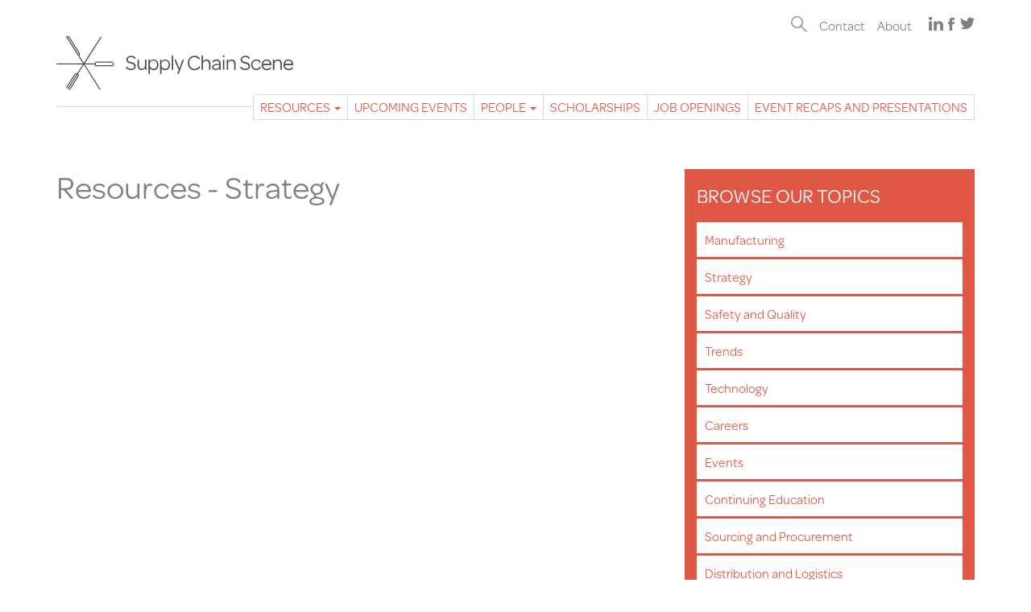

--- FILE ---
content_type: text/html; charset=UTF-8
request_url: https://supplychainscene.org/resources/Strategy?page=8
body_size: 28593
content:
<!DOCTYPE html>
<html  lang="en" dir="ltr" prefix="content: http://purl.org/rss/1.0/modules/content/  dc: http://purl.org/dc/terms/  foaf: http://xmlns.com/foaf/0.1/  og: http://ogp.me/ns#  rdfs: http://www.w3.org/2000/01/rdf-schema#  schema: http://schema.org/  sioc: http://rdfs.org/sioc/ns#  sioct: http://rdfs.org/sioc/types#  skos: http://www.w3.org/2004/02/skos/core#  xsd: http://www.w3.org/2001/XMLSchema# ">
  <head>
    <meta charset="utf-8" />
<link rel="canonical" href="https://supplychainscene.org/resources/Strategy" />
<meta name="Generator" content="Drupal 8 (https://www.drupal.org)" />
<meta name="MobileOptimized" content="width" />
<meta name="HandheldFriendly" content="true" />
<meta name="viewport" content="width=device-width, initial-scale=1.0" />
<link rel="shortcut icon" href="/sites/default/files/favicon_0.png" type="image/png" />

    <title>Resources - All | Supply Chain Scene</title>

    <!-- Google Tag Manager -->
<script>(function(w,d,s,l,i){w[l]=w[l]||[];w[l].push({'gtm.start':
new Date().getTime(),event:'gtm.js'});var f=d.getElementsByTagName(s)[0],
j=d.createElement(s),dl=l!='dataLayer'?'&l='+l:'';j.async=true;j.src=
'https://www.googletagmanager.com/gtm.js?id='+i+dl;f.parentNode.insertBefore(j,f);
})(window,document,'script','dataLayer','GTM-ML4NVB');</script>
<!-- End Google Tag Manager -->

    <link rel="stylesheet" media="all" href="/sites/default/files/css/css_Qbrf3-8HO94oxkjzsetj2O_lkHqEqoHigygxAVMQu9E.css" />
<link rel="stylesheet" media="all" href="https://cdn.jsdelivr.net/npm/bootstrap@3.4.1/dist/css/bootstrap.min.css" />
<link rel="stylesheet" media="all" href="https://cdn.jsdelivr.net/npm/@unicorn-fail/drupal-bootstrap-styles@0.0.2/dist/3.4.0/8.x-3.x/drupal-bootstrap.min.css" />
<link rel="stylesheet" media="all" href="/sites/default/files/css/css_BCXAsuRyWlrrDtie3MqFNHZ-vLBzEPMre_YAW7Q27nY.css" />

    <link rel="stylesheet" href="https://use.typekit.net/zyy8xqu.css">
    
<!--[if lte IE 8]>
<script src="/sites/default/files/js/js_VtafjXmRvoUgAzqzYTA3Wrjkx9wcWhjP0G4ZnnqRamA.js"></script>
<![endif]-->

  </head>
  <body class="path-resources has-glyphicons">
  
  <!-- Google Tag Manager (noscript) -->
<noscript><iframe src="https://www.googletagmanager.com/ns.html?id=GTM-ML4NVB"
height="0" width="0" style="display:none;visibility:hidden"></iframe></noscript>
<!-- End Google Tag Manager (noscript) -->

    <a href="#main-content" class="visually-hidden focusable skip-link">
      Skip to main content
    </a>
    
      <div class="dialog-off-canvas-main-canvas" data-off-canvas-main-canvas>
              <header role="banner">
      <div class="container">
        <div class="navbar_header">
            <div class="region region-navigation">
    <section id="block-eyebrow" class="block block-block-content block-block-contentb14c0702-4615-4fce-acf4-382654f3eb51 clearfix">
  
    

      
            <div class="field field--name-body field--type-text-with-summary field--label-hidden field--item"><div class="eyebrow">
<a href="/search"><svg xmlns="http://www.w3.org/2000/svg" width="20" height="20" viewBox="0 0 20 20">
    <path fill="#837D85" fill-rule="nonzero" d="M7.558 14.853c1.771 0 3.444-.628 4.775-1.77l6.47 6.487a.612.612 0 0 0 .869.001c.24-.24.24-.628.001-.868l-6.476-6.492c2.425-2.896 2.283-7.232-.433-9.954A7.305 7.305 0 0 0 7.558.095 7.305 7.305 0 0 0 2.35 2.257c-2.869 2.876-2.869 7.557 0 10.434a7.31 7.31 0 0 0 5.207 2.162zM3.222 3.124a6.084 6.084 0 0 1 4.336-1.8c1.639 0 3.178.639 4.337 1.8a6.17 6.17 0 0 1 0 8.7 6.084 6.084 0 0 1-4.337 1.8 6.084 6.084 0 0 1-4.336-1.8 6.17 6.17 0 0 1 0-8.7z"/>
</svg></a>

<a href="/contact" class="text">Contact</a>
<a href="/about-us" class="text mr15">About</a>

<a href="https://www.linkedin.com/company/27193090/" class="icon linkedin" target="_blank"><svg xmlns="http://www.w3.org/2000/svg" width="18" height="17" viewBox="0 0 18 17">
    <path fill="#837D85" fill-rule="nonzero" d="M18 10.388v6.555h-3.858v-6.116c0-1.537-.558-2.585-1.954-2.585-1.066 0-1.7.707-1.98 1.39-.102.244-.128.585-.128.927v6.384H6.22s.053-10.359 0-11.432h3.86v1.62l-.026.037h.026v-.037c.512-.778 1.428-1.889 3.477-1.889 2.54 0 4.443 1.634 4.443 5.146zM2.184 0C.864 0 0 .853 0 1.975 0 3.072.839 3.95 2.133 3.95h.025c1.346 0 2.183-.879 2.183-1.976C4.316.853 3.504 0 2.184 0zM.229 16.943h3.858V5.511H.229v11.432z"></path>
</svg></a>

<a href="https://www.facebook.com/Supply-Chain-Scene-954971267936878" class="icon facebook" target="_blank"><svg xmlns="http://www.w3.org/2000/svg" width="9" height="16" viewBox="0 0 9 16">
    <path fill="#837D85" fill-rule="nonzero" d="M1.73 3.099v2.203H0v2.693h1.73V16H5.28V7.995h2.384s.223-1.291.331-2.703H5.295V3.45c0-.275.387-.646.77-.646H8V0H5.369c-3.728 0-3.64 2.696-3.64 3.099"></path>
</svg></a>

<a href="https://twitter.com/SChainScene" class="icon email" target="_blank"><svg version="1.1" id="Capa_1" xmlns="http://www.w3.org/2000/svg" xmlns:xlink="http://www.w3.org/1999/xlink" x="0px" y="0px"
	 viewBox="0 0 612 612" style="enable-background:new 0 0 612 612;" xml:space="preserve" height="18" width="18">
<g>
	<g>
		<path fill="#837D85" d="M612,116.258c-22.525,9.981-46.694,16.75-72.088,19.772c25.929-15.527,45.777-40.155,55.184-69.411
			c-24.322,14.379-51.169,24.82-79.775,30.48c-22.907-24.437-55.49-39.658-91.63-39.658c-69.334,0-125.551,56.217-125.551,125.513
			c0,9.828,1.109,19.427,3.251,28.606C197.065,206.32,104.556,156.337,42.641,80.386c-10.823,18.51-16.98,40.078-16.98,63.101
			c0,43.559,22.181,81.993,55.835,104.479c-20.575-0.688-39.926-6.348-56.867-15.756v1.568c0,60.806,43.291,111.554,100.693,123.104
			c-10.517,2.83-21.607,4.398-33.08,4.398c-8.107,0-15.947-0.803-23.634-2.333c15.985,49.907,62.336,86.199,117.253,87.194
			c-42.947,33.654-97.099,53.655-155.916,53.655c-10.134,0-20.116-0.612-29.944-1.721c55.567,35.681,121.536,56.485,192.438,56.485
			c230.948,0,357.188-191.291,357.188-357.188l-0.421-16.253C573.872,163.526,595.211,141.422,612,116.258z"/>
	</g>
</g>
</svg>
</a>


</div></div>
      
  </section>

<section id="block-headerblock" class="block block-block-content block-block-content17050958-1ff9-497b-9920-553ac76368d6 clearfix">
  
    

      
            <div class="field field--name-body field--type-text-with-summary field--label-hidden field--item"><div class="logo"><a href="/"><!-- Generator: Adobe Illustrator 22.0.1, SVG Export Plug-In  --><svg height="66.7px" style="enable-background:new 0 0 293.6 66.7;" version="1.1" viewbox="0 0 293.6 66.7" width="293.6px" x="0px" xml:space="preserve" xmlns="http://www.w3.org/2000/svg" xmlns:a="http://ns.adobe.com/AdobeSVGViewerExtensions/3.0/" xmlns:xlink="http://www.w3.org/1999/xlink" y="0px">

<defs> </defs> <g> <path class="logo_line" d="M87.3,37.4c0.9,1.6,2.6,2.9,5.2,2.9c2.6,0,4.2-1.2,4.2-3.2c0-2.2-2.2-2.8-4.7-3.4c-2.6-0.6-5.2-1.4-5.2-4.8
		c0-2.7,2.4-4.7,5.7-4.7c3.5,0,5.6,1.8,5.6,2.9c0,0.8-1,1.2-1.1,1.1c-0.8-1.4-2.4-2.5-4.6-2.5c-2.4,0-4,1.2-4,3.1
		c0,2.2,1.8,2.6,4.4,3.2c2.7,0.6,5.6,1.6,5.6,5c0,2.9-2.3,4.8-5.9,4.8c-3.8,0-6.2-2.1-6.2-3.3C86.3,37.7,87.3,37.3,87.3,37.4z"></path> <path class="logo_line" d="M100.5,29.7c0-0.6,0.3-0.8,0.8-0.8h0.2c0.4,0,0.8,0.2,0.8,0.8v6.5c0,2.5,1.3,4,3.5,4c1.8,0,3.3-1.1,4-2.7v-7.9
		c0-0.6,0.3-0.8,0.8-0.8h0.2c0.4,0,0.8,0.2,0.8,0.8v11.7c0,0.1-0.3,0.2-0.6,0.2c-0.6,0-1.1-0.3-1.1-1.7v-0.4
		c-0.9,1.3-2.3,2.3-4.3,2.3c-3.3,0-5-2.2-5-5.5V29.7z"></path> <path class="logo_line" d="M116,45.9c0,0.6-0.3,0.8-0.8,0.8h-0.2c-0.4,0-0.8-0.2-0.8-0.8V29.1c0-0.1,0.3-0.2,0.6-0.2
		c0.6,0,1.1,0.3,1.1,1.7v0.6c1.1-1.6,2.6-2.4,4.7-2.4c3.3,0,5.9,2.6,5.9,6.6c0,3.9-2.6,6.6-6,6.6c-2.2,0-3.8-1.2-4.6-2.4V45.9z
		 M120.4,40.3c2.7,0,4.4-2.1,4.4-5.1c0-2.9-1.8-5.1-4.4-5.1c-2.2,0-3.7,1.2-4.5,3v2.9C116,38.5,118.1,40.3,120.4,40.3z"></path> <path class="logo_line" d="M130.3,45.9c0,0.6-0.3,0.8-0.8,0.8h-0.2c-0.4,0-0.8-0.2-0.8-0.8V29.1c0-0.1,0.3-0.2,0.6-0.2
		c0.6,0,1.1,0.3,1.1,1.7v0.6c1.1-1.6,2.6-2.4,4.7-2.4c3.3,0,5.9,2.6,5.9,6.6c0,3.9-2.6,6.6-6,6.6c-2.2,0-3.8-1.2-4.6-2.4V45.9z
		 M134.8,40.3c2.7,0,4.4-2.1,4.4-5.1c0-2.9-1.8-5.1-4.4-5.1c-2.2,0-3.7,1.2-4.5,3v2.9C130.3,38.5,132.4,40.3,134.8,40.3z"></path> <path class="logo_line" d="M143.1,23.8c0-0.1,0.3-0.2,0.6-0.2c0.6,0,1.1,0.3,1.1,1.7v15.6c0,0.6-0.3,0.8-0.8,0.8h-0.2
		c-0.4,0-0.8-0.2-0.8-0.8V23.8z"></path> <path class="logo_line" d="M146.4,29.4c0-0.1,0.2-0.5,0.8-0.5s0.9,0.3,1.3,1.2l4,9.8l3.4-9.8c0.3-0.9,0.7-1.2,1.3-1.2
		c0.5,0,0.9,0.4,0.9,0.4L152,45.6c-0.3,0.9-0.8,1.1-1.2,1.1c-0.5,0-0.9-0.4-0.9-0.4l2.1-5.4c-0.6,0-0.8-0.1-1.1-0.7L146.4,29.4z"></path> <path class="logo_line" d="M171.4,24.2c4.1,0,6.3,2.4,6.3,3.4c0,0.9-1,1.2-1.1,1.1c-1.1-1.9-3.3-2.9-5.3-2.9c-3.9,0-6.6,3-6.6,7.3
		c0,4.2,2.8,7.3,6.7,7.3c2.5,0,4.7-1.3,5.5-3.3c0-0.1,1.2,0.1,1.2,1.1c0,1.1-2.3,3.8-6.7,3.8c-5,0-8.4-3.6-8.4-8.8
		C162.9,27.8,166.4,24.2,171.4,24.2z"></path> <path class="logo_line" d="M180.1,23.8c0-0.1,0.3-0.2,0.6-0.2c0.6,0,1.1,0.3,1.1,1.7V31c0.9-1.3,2.3-2.3,4.2-2.3c3.3,0,5,2.2,5,5.5v6.6
		c0,0.6-0.3,0.8-0.8,0.8h-0.2c-0.4,0-0.8-0.2-0.8-0.8v-6.5c0-2.5-1.3-4-3.4-4c-2.5,0-4.1,1.7-4.1,4.3v6.2c0,0.6-0.3,0.8-0.8,0.8
		h-0.2c-0.4,0-0.8-0.2-0.8-0.8V23.8z"></path> <path class="logo_line" d="M201.7,34h0.3v-0.4c0-2.2-1.3-3.3-3.5-3.3c-2,0-3.3,1-4,2.3c0,0-1-0.1-1-1c0-0.9,1.8-2.9,5.1-2.9
		c3.2,0,5.1,1.8,5.1,4.9v7.9c0,0.1-0.3,0.2-0.6,0.2c-0.6,0-1.1-0.3-1.1-1.7v-0.5c-1,1.4-2.7,2.3-4.7,2.3c-2.7,0-4.3-1.4-4.3-3.5
		C193,35.4,195.9,34.2,201.7,34z M197.4,40.4c2.6,0,4.5-1.6,4.5-3.8v-1.2l-0.7,0c-4.3,0.2-6.5,0.9-6.5,2.9
		C194.7,39.6,195.7,40.4,197.4,40.4z"></path> <path class="logo_line" d="M206.3,24.7c0-0.8,0.4-1.1,1.2-1.1c0.7,0,1.1,0.4,1.1,1.1s-0.4,1.1-1.2,1.1C206.7,25.8,206.3,25.4,206.3,24.7z
		 M206.5,29.7c0-0.6,0.3-0.8,0.8-0.8h0.2c0.4,0,0.8,0.2,0.8,0.8v11.1c0,0.6-0.3,0.8-0.8,0.8h-0.2c-0.4,0-0.8-0.2-0.8-0.8V29.7z"></path> <path class="logo_line" d="M211.2,29.1c0-0.1,0.3-0.2,0.6-0.2c0.6,0,1.1,0.3,1.1,1.7v0.4c0.9-1.3,2.3-2.3,4.3-2.3c3.3,0,5,2.2,5,5.5v6.6
		c0,0.6-0.3,0.8-0.8,0.8h-0.2c-0.4,0-0.8-0.2-0.8-0.8v-6.5c0-2.5-1.2-4-3.4-4c-1.9,0-3.4,1.1-4.1,2.7v7.9c0,0.6-0.3,0.8-0.8,0.8H212
		c-0.4,0-0.8-0.2-0.8-0.8V29.1z"></path> <path class="logo_line" d="M229,37.4c0.9,1.6,2.6,2.9,5.2,2.9c2.6,0,4.2-1.2,4.2-3.2c0-2.2-2.2-2.8-4.7-3.4c-2.6-0.6-5.2-1.4-5.2-4.8
		c0-2.7,2.4-4.7,5.7-4.7c3.5,0,5.6,1.8,5.6,2.9c0,0.8-1,1.2-1.1,1.1c-0.8-1.4-2.4-2.5-4.6-2.5c-2.4,0-4,1.2-4,3.1
		c0,2.2,1.8,2.6,4.4,3.2c2.7,0.6,5.6,1.6,5.6,5c0,2.9-2.3,4.8-5.9,4.8c-3.8,0-6.2-2.1-6.2-3.3C227.9,37.7,228.9,37.3,229,37.4z"></path> <path class="logo_line" d="M247.9,28.7c3.7,0,5.4,2.3,5.4,3.5c0,0.8-1.1,0.9-1.1,0.8c-0.7-1.6-1.9-2.8-4.3-2.8c-2.7,0-4.7,2.1-4.7,5
		s2,5.1,4.7,5.1c2.4,0,3.6-1.2,4.3-2.8c0.1-0.1,1.1,0.1,1.1,0.8c0,1.1-1.7,3.5-5.4,3.5c-3.7,0-6.4-2.8-6.4-6.6
		C241.5,31.4,244.2,28.7,247.9,28.7z"></path> <path class="logo_line" d="M260.8,28.7c3.5,0,5.8,2.5,5.8,6.3v0.2c0,0.5-0.2,0.6-0.7,0.6h-9.7c0.1,2.7,2.1,4.6,4.8,4.6
		c2.4,0,3.6-1.1,4.3-2.2c0.1-0.1,1,0.2,1,1c0,0.9-1.9,2.8-5.3,2.8c-3.8,0-6.5-2.7-6.5-6.5C254.4,31.5,257.1,28.7,260.8,28.7z
		 M264.8,34.2c-0.2-2.5-1.7-4.1-4-4.1c-2.4,0-4.2,1.7-4.6,4.1H264.8z"></path> <path class="logo_line" d="M268.6,29.1c0-0.1,0.3-0.2,0.6-0.2c0.6,0,1.1,0.3,1.1,1.7v0.4c0.9-1.3,2.3-2.3,4.3-2.3c3.3,0,5,2.2,5,5.5v6.6
		c0,0.6-0.3,0.8-0.8,0.8h-0.2c-0.4,0-0.8-0.2-0.8-0.8v-6.5c0-2.5-1.2-4-3.4-4c-1.9,0-3.4,1.1-4.1,2.7v7.9c0,0.6-0.3,0.8-0.8,0.8
		h-0.2c-0.4,0-0.8-0.2-0.8-0.8V29.1z"></path> <path class="logo_line" d="M287.8,28.7c3.5,0,5.8,2.5,5.8,6.3v0.2c0,0.5-0.2,0.6-0.7,0.6h-9.7c0.1,2.7,2.1,4.6,4.8,4.6
		c2.4,0,3.6-1.1,4.3-2.2c0.1-0.1,1,0.2,1,1c0,0.9-1.9,2.8-5.3,2.8c-3.8,0-6.5-2.7-6.5-6.5C281.5,31.5,284.1,28.7,287.8,28.7z
		 M291.8,34.2c-0.2-2.5-1.7-4.1-4-4.1c-2.4,0-4.2,1.7-4.6,4.1H291.8z"></path> </g> <path class="logo_line" d="M68.5,31.4H50.2c-1.5,0-2.3,0.8-2.5,2.3H35.2L56,1.1l-1-0.7L34,33.1L28.2,24c1.2-1.1,0.8-2.8,0.5-3.7L16.5,1.2
	c-1.1-1.7-3.8-1-3.9-1l-0.8,0.2l21.1,33.2H0v1.2h32.9l-7,10.9c-1.5-0.5-2.9,0.4-3.4,1.1L11.8,63.5l1,0.7l10.7-16.6
	c0.1-0.2,0.9-0.9,1.8-0.8L13.8,64.7l1,0.7l11.5-17.9c0.5,0.8,0.1,1.8,0.1,2L15.7,66l1,0.7L27.4,50l0-0.1c0.4-0.8,0.7-2.5-0.5-3.6
	l7.1-11l19.7,31l1-0.7L35.1,34.9h12.5c0.2,1.5,1,2.3,2.5,2.3h18.3c1.7,0,3-1.2,3-2.9S70.2,31.4,68.5,31.4z M27.6,22.9L13.8,1.2
	c0.6,0,1.4,0,1.7,0.6l12.1,19.1C27.7,21.1,28.1,22.1,27.6,22.9z M68.5,35.9H50.2c-0.7,0-1.3-0.1-1.3-1.7c0-1.4,0.4-1.7,1.3-1.7h18.3
	c0.9,0,1.8,0.5,1.8,1.7S69.4,35.9,68.5,35.9z"></path> </svg></a></div>
</div>
      
  </section>

<nav role="navigation" aria-labelledby="block-scs-main-menu-menu" id="block-scs-main-menu">
            <h2 class="sr-only" id="block-scs-main-menu-menu">Main navigation</h2>

      
      <ul class="menu menu--main nav navbar-nav">
                        <li class="expanded dropdown">
        <a href="/resources" class="dropdown-hover">Resources <span class="caret"></span></a>
                          <ul class="dropdown-menu">
                        <li>
        <a href="/resources/insights" data-drupal-link-system-path="resources/insights">Insights</a>
                  </li>
                        <li>
        <a href="/resources/news" data-drupal-link-system-path="resources/news">News</a>
                  </li>
        </ul>
  
            </li>
                        <li>
        <a href="/professional-development/upcoming-events" data-drupal-link-system-path="professional-development/upcoming-events">Upcoming Events</a>
                  </li>
                        <li class="expanded dropdown">
        <a href="/people" class="dropdown-hover">People <span class="caret"></span></a>
                          <ul class="dropdown-menu">
                        <li>
        <a href="/resources/Executive%20Spotlight" data-drupal-link-system-path="resources/Executive Spotlight">Executive Spotlight</a>
                  </li>
                        <li>
        <a href="/resources/People%20on%20the%20Move" data-drupal-link-system-path="resources/People on the Move">People on the Move</a>
                  </li>
        </ul>
  
            </li>
                        <li>
        <a href="/professional-development/our-scholarships" data-drupal-link-system-path="node/2845">Scholarships</a>
                  </li>
                        <li>
        <a href="/job-openings" data-drupal-link-system-path="node/5">Job Openings</a>
                  </li>
                        <li>
        <a href="/professional-development/event-recaps-and-presentations" data-drupal-link-system-path="professional-development/event-recaps-and-presentations">Event Recaps and Presentations</a>
                  </li>
        </ul>
  

  </nav>
<section id="block-mobilemenu" class="block block-block-content block-block-content776e86cf-3d53-4852-aa19-e56daf9dd8c2 clearfix">
  
    

      
            <div class="field field--name-body field--type-text-with-summary field--label-hidden field--item"><div class="mobile_nav">
  <div class="mobile_nav_button">
    <a class="gn-icon-menu navbar-toggle">
      <span class="icon-bar"></span>
      <span class="icon-bar"></span>
      <span class="icon-bar"></span>
    </a>
  </div>
  <nav class="mobile_nav_menu">
    <ul class="menu menu--main nav navbar-nav">
      <li class="expanded dropdown">Resources <span class="caret"></span>
      <ul class="dropdown-menu">
        <li><a href="/resources">Overview</a></li>
        <li>
          <a href="/resources/research">Research</a>
        </li>
        <li>
          <a href="/resources/insights">Insights</a>
        </li>
        <li>
          <a href="/resources/news">News</a>
        </li>
      </ul>
      
    </li>

  <li class="expanded dropdown">People <span class="caret"></span>
  <ul class="dropdown-menu" style="width:100%;">
    <li>
      <a href="/professional-development/">Overview</a></li>
      <li>
        <a href="/resources/Executive%20Spotlight">Executive Spotlight</a>
      </li>
      <li>
       <a href="/resources/People%20on%20the%20Move">People On The Move</a>
      </li>
    </ul>
    
  </li>

  <li class="active">
    <a href="/job-openings">Job Openings</a>
  </li>
  
  <li class="expanded dropdown">Professional Development <span class="caret"></span>
  <ul class="dropdown-menu">
    <li>
      <a href="/professional-development/">Overview</a></li>
      <li>
        <a href="/professional-development/upcoming-events">Upcoming Events</a>
      </li>
      <li>
        <a href="/professional-development/university-supply-chain-centers">University Supply Chain Centers</a>
      </li>
      <li>
        <a href="/professional-development/scholarships">Scholarships</a>
      </li>
    </ul>
    
  </li>
</ul>
<ul class="mt20 menu menu--main nav navbar-nav">
  <li><a href="/contact">Contact Us</a></li>
  <li><a href="tel:817-257-6581">817-257-6581</a></li>
  <li><a href="/about">About</a></li>
  <li><a href="/search">Search</a></li>
  <li><a href="/user">Login</a></li>
</ul>
<div class="social_icons pl20">
  <a href="https://www.linkedin.com/company/27193090/" class="text_white"><svg class="mr5" xmlns="http://www.w3.org/2000/svg" width="18" height="17" viewBox="0 0 18 17">
    <path fill="#837D85" fill-rule="nonzero" d="M18 10.388v6.555h-3.858v-6.116c0-1.537-.558-2.585-1.954-2.585-1.066 0-1.7.707-1.98 1.39-.102.244-.128.585-.128.927v6.384H6.22s.053-10.359 0-11.432h3.86v1.62l-.026.037h.026v-.037c.512-.778 1.428-1.889 3.477-1.889 2.54 0 4.443 1.634 4.443 5.146zM2.184 0C.864 0 0 .853 0 1.975 0 3.072.839 3.95 2.133 3.95h.025c1.346 0 2.183-.879 2.183-1.976C4.316.853 3.504 0 2.184 0zM.229 16.943h3.858V5.511H.229v11.432z"/>
  </svg></a>
  <a href="https://www.facebook.com/Supply-Chain-Scene-954971267936878"  class="text_white"><svg class="mr5" xmlns="http://www.w3.org/2000/svg" width="9" height="16" viewBox="0 0 9 16">
    <path fill="#837D85" fill-rule="nonzero" d="M1.73 3.099v2.203H0v2.693h1.73V16H5.28V7.995h2.384s.223-1.291.331-2.703H5.295V3.45c0-.275.387-.646.77-.646H8V0H5.369c-3.728 0-3.64 2.696-3.64 3.099"/>
  </svg></a>
  <a href="https://twitter.com/SChainScene " target="_blank"><?xml version="1.0" encoding="iso-8859-1"?>
    <svg version="1.1" id="Capa_1" xmlns="http://www.w3.org/2000/svg" xmlns:xlink="http://www.w3.org/1999/xlink" x="0px" y="0px"
      viewBox="0 0 612 612" style="enable-background:new 0 0 612 612;" xml:space="preserve" height="18" width="18">
      <g>
        <g>
          <path fill="#837D85" d="M612,116.258c-22.525,9.981-46.694,16.75-72.088,19.772c25.929-15.527,45.777-40.155,55.184-69.411
            c-24.322,14.379-51.169,24.82-79.775,30.48c-22.907-24.437-55.49-39.658-91.63-39.658c-69.334,0-125.551,56.217-125.551,125.513
            c0,9.828,1.109,19.427,3.251,28.606C197.065,206.32,104.556,156.337,42.641,80.386c-10.823,18.51-16.98,40.078-16.98,63.101
            c0,43.559,22.181,81.993,55.835,104.479c-20.575-0.688-39.926-6.348-56.867-15.756v1.568c0,60.806,43.291,111.554,100.693,123.104
            c-10.517,2.83-21.607,4.398-33.08,4.398c-8.107,0-15.947-0.803-23.634-2.333c15.985,49.907,62.336,86.199,117.253,87.194
            c-42.947,33.654-97.099,53.655-155.916,53.655c-10.134,0-20.116-0.612-29.944-1.721c55.567,35.681,121.536,56.485,192.438,56.485
            c230.948,0,357.188-191.291,357.188-357.188l-0.421-16.253C573.872,163.526,595.211,141.422,612,116.258z"/>
          </g>
        </g>
      </svg>
    </a>
  </div>
</nav>
</div></div>
      
  </section>


  </div>

        </div>
      </div>
    </header>
  
  <div role="main" class="main-container container js-quickedit-main-content">
    <div class="row">

                              <div class="col-sm-12" role="heading">
            
          </div>
              
            
                  <section class="col-sm-8">

                
                
                          <a id="main-content"></a>
            <div class="region region-content">
    <div data-drupal-messages-fallback class="hidden"></div>    <h1 class="page-header">Resources - Strategy</h1>

  <div class="views-element-container form-group"><div class="view view-resources-all view-id-resources_all view-display-id-page_1 js-view-dom-id-120d00486a07adfd6d631bc9b407770eb1049cd2b45258dcd2ea498b4874d938">
  
    
      
  
      
          </div>
</div>


  </div>

              </section>

                              <aside class="col-sm-4" role="complementary">
              <div class="well region region-sidebar-second">
    <section class="views-element-container block block-views block-views-blocktopics-home-listing-block-1 clearfix" id="block-views-block-topics-home-listing-block-1">
  
    

      <div class="form-group"><div class="view view-topics-home-listing view-id-topics_home_listing view-display-id-block_1 js-view-dom-id-d66cc779a2495cc1f7692b3f47339267e6a368aeb4fd6593062de85ac61724f3">
  
    
      <div class="view-header">
      <div class="container">
<p class="pull-right mt30"><a class="text_white" href="/resources">View all Resources</a></p>
<h2 class="text_white text_uppercase">Browse Our Topics</h2>

<div class="clearfix"></div>
</div>
    </div>
      
      <div class="view-content">
          <div class="views-row"><div class="views-field views-field-name"><span class="field-content"><a href="/resources/Manufacturing">Manufacturing</a></span></div></div>
    <div class="views-row"><div class="views-field views-field-name"><span class="field-content"><a href="/resources/Strategy">Strategy</a></span></div></div>
    <div class="views-row"><div class="views-field views-field-name"><span class="field-content"><a href="/resources/Safety%20and%20Quality">Safety and Quality</a></span></div></div>
    <div class="views-row"><div class="views-field views-field-name"><span class="field-content"><a href="/resources/Trends">Trends</a></span></div></div>
    <div class="views-row"><div class="views-field views-field-name"><span class="field-content"><a href="/resources/Technology">Technology</a></span></div></div>
    <div class="views-row"><div class="views-field views-field-name"><span class="field-content"><a href="/resources/Careers">Careers</a></span></div></div>
    <div class="views-row"><div class="views-field views-field-name"><span class="field-content"><a href="/resources/Events">Events</a></span></div></div>
    <div class="views-row"><div class="views-field views-field-name"><span class="field-content"><a href="/resources/Continuing%20Education">Continuing Education</a></span></div></div>
    <div class="views-row"><div class="views-field views-field-name"><span class="field-content"><a href="/resources/Sourcing%20and%20Procurement">Sourcing and Procurement</a></span></div></div>
    <div class="views-row"><div class="views-field views-field-name"><span class="field-content"><a href="/resources/Distribution%20and%20Logistics">Distribution and Logistics</a></span></div></div>
    <div class="views-row"><div class="views-field views-field-name"><span class="field-content"><a href="/resources/Executive%20Spotlight">Executive Spotlight</a></span></div></div>
    <div class="views-row"><div class="views-field views-field-name"><span class="field-content"><a href="/resources/People%20on%20the%20Move">People on the Move</a></span></div></div>
    <div class="views-row"><div class="views-field views-field-name"><span class="field-content"><a href="/resources/Event%20Recaps%20and%20Presentations">Event Recaps and Presentations</a></span></div></div>

    </div>
  
            <div class="view-footer">
      <div class="clearfix"></div>
    </div>
    </div>
</div>

  </section>

<section id="block-resourcetypes" class="block block-block-content block-block-content47d77358-1c9a-4048-8b7a-f949624c0128 clearfix">
  
    

      
  </section>


  </div>

          </aside>
                  </div>
  </div>

      <footer class="footer container" role="contentinfo">
        <div class="region region-footer">
    <section id="block-customfooter" class="block block-block-content block-block-contentec29a3c1-921e-40d3-88c3-d7d7dfd83ab5 clearfix">
  
    

      
            <div class="field field--name-body field--type-text-with-summary field--label-hidden field--item"><div class="custom_footer"> 
<div class="row">
<div class="col-md-5">
<div class="row">
<div class="col-md-6">
<ul>
<li><a href="/resources">Resources</a></li>
<li><a href="https://go.restaurant.org/supply-chain-scene" target="_blank">Newsletter Subscription</li>
<li><a href="/careers">Careers</a></li>
<li><a href="/professional-development">Professional Development</a></li>
</ul>
</div>

<div class="col-md-6">
<ul>
<li><a href="/contact">Contact Us</a></li>

<li><a href="/about-us">About</a></li>
<li><a href="https://restaurant.org/privacy-statement/">Privacy Policy</a>

</ul>
</div>
</div>
</div>

<div class="col-md-2">
<div class="social_icons">
<a href="https://www.linkedin.com/company/27193090/" target="_blank"><svg class="mr5" xmlns="http://www.w3.org/2000/svg" width="18" height="17" viewBox="0 0 18 17">
    <path fill="#837D85" fill-rule="nonzero" d="M18 10.388v6.555h-3.858v-6.116c0-1.537-.558-2.585-1.954-2.585-1.066 0-1.7.707-1.98 1.39-.102.244-.128.585-.128.927v6.384H6.22s.053-10.359 0-11.432h3.86v1.62l-.026.037h.026v-.037c.512-.778 1.428-1.889 3.477-1.889 2.54 0 4.443 1.634 4.443 5.146zM2.184 0C.864 0 0 .853 0 1.975 0 3.072.839 3.95 2.133 3.95h.025c1.346 0 2.183-.879 2.183-1.976C4.316.853 3.504 0 2.184 0zM.229 16.943h3.858V5.511H.229v11.432z"/>
</svg></a>

<a href="https://www.facebook.com/Supply-Chain-Scene-954971267936878" target="_blank"><svg class="mr5" xmlns="http://www.w3.org/2000/svg" width="9" height="16" viewBox="0 0 9 16">
    <path fill="#837D85" fill-rule="nonzero" d="M1.73 3.099v2.203H0v2.693h1.73V16H5.28V7.995h2.384s.223-1.291.331-2.703H5.295V3.45c0-.275.387-.646.77-.646H8V0H5.369c-3.728 0-3.64 2.696-3.64 3.099"/>
</svg></a>

<a href="https://twitter.com/SChainScene " target="_blank"><?xml version="1.0" encoding="iso-8859-1"?>
<svg version="1.1" id="Capa_1" xmlns="http://www.w3.org/2000/svg" xmlns:xlink="http://www.w3.org/1999/xlink" x="0px" y="0px"
	 viewBox="0 0 612 612" style="enable-background:new 0 0 612 612;" xml:space="preserve" height="18" width="18">
<g>
	<g>
		<path fill="#837D85" d="M612,116.258c-22.525,9.981-46.694,16.75-72.088,19.772c25.929-15.527,45.777-40.155,55.184-69.411
			c-24.322,14.379-51.169,24.82-79.775,30.48c-22.907-24.437-55.49-39.658-91.63-39.658c-69.334,0-125.551,56.217-125.551,125.513
			c0,9.828,1.109,19.427,3.251,28.606C197.065,206.32,104.556,156.337,42.641,80.386c-10.823,18.51-16.98,40.078-16.98,63.101
			c0,43.559,22.181,81.993,55.835,104.479c-20.575-0.688-39.926-6.348-56.867-15.756v1.568c0,60.806,43.291,111.554,100.693,123.104
			c-10.517,2.83-21.607,4.398-33.08,4.398c-8.107,0-15.947-0.803-23.634-2.333c15.985,49.907,62.336,86.199,117.253,87.194
			c-42.947,33.654-97.099,53.655-155.916,53.655c-10.134,0-20.116-0.612-29.944-1.721c55.567,35.681,121.536,56.485,192.438,56.485
			c230.948,0,357.188-191.291,357.188-357.188l-0.421-16.253C573.872,163.526,595.211,141.422,612,116.258z"/>
	</g>
</g>
</svg>
</a>

</div>
</div>

<div class="col-md-5">
<a href="http://www.restaurant.org/Events-Networking/Networking-Groups/Supply-Chain-Management" target="_blank"><img src="/sites/default/files/2021-06/footerimage.png" width="376" height="90" alt="National Restaurant Association" typeof="foaf:Image" class="img-responsive"></a>
</div>


</div>
</div>
</div>
      
  </section>


  </div>

    </footer>
  
  </div>

    
    <script type="application/json" data-drupal-selector="drupal-settings-json">{"path":{"baseUrl":"\/","scriptPath":null,"pathPrefix":"","currentPath":"resources\/Strategy","currentPathIsAdmin":false,"isFront":false,"currentLanguage":"en","currentQuery":{"page":"8"}},"pluralDelimiter":"\u0003","suppressDeprecationErrors":true,"bootstrap":{"forms_has_error_value_toggle":1,"modal_animation":1,"modal_backdrop":"true","modal_focus_input":1,"modal_keyboard":1,"modal_select_text":1,"modal_show":1,"modal_size":"","popover_enabled":1,"popover_animation":1,"popover_auto_close":1,"popover_container":"body","popover_content":"","popover_delay":"0","popover_html":0,"popover_placement":"right","popover_selector":"","popover_title":"","popover_trigger":"click","tooltip_enabled":1,"tooltip_animation":1,"tooltip_container":"body","tooltip_delay":"0","tooltip_html":0,"tooltip_placement":"auto left","tooltip_selector":"","tooltip_trigger":"hover"},"user":{"uid":0,"permissionsHash":"d91629872c85d5c1e467f106a63510ed7cd8b4f03605b44bbe77a81bba11981f"}}</script>
<script src="/sites/default/files/js/js_kKea0yRcBsCtVYZdKKvbo2LmN6LL9X1DT17bHxS8mJw.js"></script>
<script src="https://cdn.jsdelivr.net/npm/bootstrap@3.4.1/dist/js/bootstrap.min.js" integrity="sha256-nuL8/2cJ5NDSSwnKD8VqreErSWHtnEP9E7AySL+1ev4=" crossorigin="anonymous"></script>
<script src="/sites/default/files/js/js_f6e3DqsHLYTJRhmZfflRtoPybbLCefPhzIEHDp_i1A4.js"></script>

  </body>
</html>


--- FILE ---
content_type: text/css
request_url: https://supplychainscene.org/sites/default/files/css/css_BCXAsuRyWlrrDtie3MqFNHZ-vLBzEPMre_YAW7Q27nY.css
body_size: 3349
content:
.text_red{color:#e05745;}.text_grey{color:#837d85;}.text_white{color:#fff;}.bg_red{background:#e05745;}.bg_grey{background:#837d85;}.bg_white{background:#fff;}.text_uppercase{text-transform:uppercase;}.pt0{padding-top:0px;}.pr0{padding-right:0px;}.pb0{padding-bottom:0px;}.pl0{padding-left:0px;}.mt0{margin-top:0px;}.mr0{margin-right:0px;}.mb0{margin-bottom:0px;}.ml0{margin-left:0px;}.pt5{padding-top:5px;}.pr5{padding-right:5px;}.pb5{padding-bottom:5px;}.pl5{padding-left:5px;}.mt5{margin-top:5px;}.mr5{margin-right:5px;}.mb5{margin-bottom:5px;}.ml5{margin-left:5px;}.pt10{padding-top:10px;}.pr10{padding-right:10px;}.pb10{padding-bottom:10px;}.pl10{padding-left:10px;}.mt10{margin-top:10px;}.mr10{margin-right:10px;}.mb10{margin-bottom:10px;}.ml10{margin-left:10px;}.pt15{padding-top:15px;}.pr15{padding-right:15px;}.pb15{padding-bottom:15px;}.pl15{padding-left:15px;}.mt15{margin-top:15px;}.mr15{margin-right:15px;}.mb15{margin-bottom:15px;}.ml15{margin-left:15px;}.pt20{padding-top:20px;}.pr20{padding-right:20px;}.pb20{padding-bottom:20px;}.pl20{padding-left:20px;}.mt20{margin-top:20px;}.mr20{margin-right:20px;}.mb20{margin-bottom:20px;}.ml20{margin-left:20px;}.pt25{padding-top:25px;}.pr25{padding-right:25px;}.pb25{padding-bottom:25px;}.pl25{padding-left:25px;}.mt25{margin-top:25px;}.mr25{margin-right:25px;}.mb25{margin-bottom:25px;}.ml25{margin-left:25px;}.pt30{padding-top:30px;}.pr30{padding-right:30px;}.pb30{padding-bottom:30px;}.pl30{padding-left:30px;}.mt30{margin-top:30px;}.mr30{margin-right:30px;}.mb30{margin-bottom:30px;}.ml30{margin-left:30px;}.pt35{padding-top:35px;}.pr35{padding-right:35px;}.pb35{padding-bottom:35px;}.pl35{padding-left:35px;}.mt35{margin-top:35px;}.mr35{margin-right:35px;}.mb35{margin-bottom:35px;}.ml35{margin-left:35px;}.pt40{padding-top:40px;}.pr40{padding-right:40px;}.pb40{padding-bottom:40px;}.pl40{padding-left:40px;}.mt40{margin-top:40px;}.mr40{margin-right:40px;}.mb40{margin-bottom:40px;}.ml40{margin-left:40px;}.pt45{padding-top:45px;}.pr45{padding-right:45px;}.pb45{padding-bottom:45px;}.pl45{padding-left:45px;}.mt45{margin-top:45px;}.mr45{margin-right:45px;}.mb45{margin-bottom:45px;}.ml45{margin-left:45px;}.pt50{padding-top:50px;}.pr50{padding-right:50px;}.pb50{padding-bottom:50px;}.pl50{padding-left:50px;}.mt50{margin-top:50px;}.mr50{margin-right:50px;}.mb50{margin-bottom:50px;}.ml50{margin-left:50px;}.pt55{padding-top:55px;}.pr55{padding-right:55px;}.pb55{padding-bottom:55px;}.pl55{padding-left:55px;}.mt55{margin-top:55px;}.mr55{margin-right:55px;}.mb55{margin-bottom:55px;}.ml55{margin-left:55px;}.pt60{padding-top:60px;}.pr60{padding-right:60px;}.pb60{padding-bottom:60px;}.pl60{padding-left:60px;}.mt60{margin-top:60px;}.mr60{margin-right:60px;}.mb60{margin-bottom:60px;}.ml60{margin-left:60px;}.pt65{padding-top:65px;}.pr65{padding-right:65px;}.pb65{padding-bottom:65px;}.pl65{padding-left:65px;}.mt65{margin-top:65px;}.mr65{margin-right:65px;}.mb65{margin-bottom:65px;}.ml65{margin-left:65px;}.pt70{padding-top:70px;}.pr70{padding-right:70px;}.pb70{padding-bottom:70px;}.pl70{padding-left:70px;}.mt70{margin-top:70px;}.mr70{margin-right:70px;}.mb70{margin-bottom:70px;}.ml70{margin-left:70px;}.pt75{padding-top:75px;}.pr75{padding-right:75px;}.pb75{padding-bottom:75px;}.pl75{padding-left:75px;}.mt75{margin-top:75px;}.mr75{margin-right:75px;}.mb75{margin-bottom:75px;}.ml75{margin-left:75px;}.pt80{padding-top:80px;}.pr80{padding-right:80px;}.pb80{padding-bottom:80px;}.pl80{padding-left:80px;}.mt80{margin-top:80px;}.mr80{margin-right:80px;}.mb80{margin-bottom:80px;}.ml80{margin-left:80px;}.pt85{padding-top:85px;}.pr85{padding-right:85px;}.pb85{padding-bottom:85px;}.pl85{padding-left:85px;}.mt85{margin-top:85px;}.mr85{margin-right:85px;}.mb85{margin-bottom:85px;}.ml85{margin-left:85px;}.pt90{padding-top:90px;}.pr90{padding-right:90px;}.pb90{padding-bottom:90px;}.pl90{padding-left:90px;}.mt90{margin-top:90px;}.mr90{margin-right:90px;}.mb90{margin-bottom:90px;}.ml90{margin-left:90px;}.pt95{padding-top:95px;}.pr95{padding-right:95px;}.pb95{padding-bottom:95px;}.pl95{padding-left:95px;}.mt95{margin-top:95px;}.mr95{margin-right:95px;}.mb95{margin-bottom:95px;}.ml95{margin-left:95px;}.pt100{padding-top:100px;}.pr100{padding-right:100px;}.pb100{padding-bottom:100px;}.pl100{padding-left:100px;}.mt100{margin-top:100px;}.mr100{margin-right:100px;}.mb100{margin-bottom:100px;}.ml100{margin-left:100px;}body{font:100% "omnes-pro",sans-serif;color:#4a4a4a;font-size:16px;overflow-x:hidden;}h1{color:#837d85;font-size:2.5em;}.page-header{border:0px;}a{color:#e05745;transition:all .3s ease;}a:hover,a:active{color:inherit;}td,th{vertical-align:top;padding:5px 10px;}.sr-only{display:none;}.main-container{margin-top:30px;}@media (min-width:768px){.main-container{margin-top:60px;}}.well{min-height:0px;padding:0;margin-bottom:20px;background-color:inherit;border:0px;border-radius:0px;box-shadow:none;}.promo{position:relative;display:block;overflow:hidden;height:200px;transition:all .3s ease;box-shadow:0px 0px 0px 0px #fff;}@media (min-width:768px){.promo{height:auto;}}.promo:hover{box-shadow:0px 0px 0px 8px #fff,0px 0px 0px 9px #aaa;}.promo img{max-width:none;height:200px;width:auto;}@media (min-width:768px){.promo img{display:block;max-width:100%;height:auto;}}.promo .promo-text{position:absolute;top:0;left:0;padding:15px;color:#837d85;}.promo .promo-text h2{text-transform:uppercase;margin:0;padding:0;font-size:22px;}@media (min-width:992px){.promo .promo-text h2{font-size:30px;}}.promo .promo-text p{margin:0;padding:0;font-size:16px;}@media (min-width:992px){.promo .promo-text p{font-size:20px;}}.pager-nav li a{color:#e05745;border-color:#d5dbea;}.pager-nav .active a{background:#e05745;color:#fff;border-color:#e05745;}.btn-primary{color:#fff;background-color:#e05745;border-color:#e05745;box-shadow:none !important;}.btn-primary:hover,.btn-primary:active{background-color:#e05745;border-color:#e05745;}.button{display:block;text-align:center;padding:10px;font-size:1.2em;margin-top:20px;}.eyebrow{display:none;float:right;}@media (min-width:768px){.eyebrow{display:block;}}.eyebrow .icon{padding:5px 0 0 6px;}.eyebrow a{display:block;float:left;padding:5px 0px 0px 15px;color:#837d85;}.eyebrow a:hover path,.eyebrow a:hover polygon{fill:#e05745;}.navbar-nav{display:none;position:relative;float:right;padding:0;list-style:none;text-transform:uppercase;}@media (min-width:768px){.navbar-nav{display:block;}}.navbar-nav:before{content:"";width:calc(1170px - 30px);border-bottom:1px solid #d5dbea;position:absolute;right:0px;top:15px;}.navbar-nav li{display:block;margin:0;padding:0;float:left;position:relative;z-index:2;}.navbar-nav li a{color:#e05745;border:1px solid #d5dbea;border-right:0px;background:#fff;padding:5px 8px;font-size:1em;text-decoration:none;}.navbar-nav li a:hover{background:#e05745;color:#fff;border-top-color:#e05745;border-bottom-color:#e05745;}.navbar-nav li:nth-child(2).expanded .dropdown-menu{width:133px;}.navbar-nav li:last-child a{border-right:1px solid #d5dbea;}.navbar-nav li.expanded .dropdown-menu{border-top:0px;box-shadow:none;border-radius:0px;width:100%;min-width:auto;padding:0;text-transform:none;}.navbar-nav li.expanded .dropdown-menu li{float:none;}.navbar-nav li.expanded .dropdown-menu li a{border:0px;border-bottom:1px solid #d5dbea;background:#f2f5fb;}.navbar-nav li.expanded .dropdown-menu li a:hover{background:#e05745;}.navbar-nav li.expanded .dropdown-menu li:last-child a{border-bottom:0px;}@media (min-width:768px){.navbar-nav li.expanded:hover .dropdown-menu{display:block;}}.navbar-nav li.active a{color:#4a4a4a;}.navbar-nav li.active .dropdown-menu a{color:#e05745;}.navbar-nav li.active .dropdown-menu a:hover{color:#fff;}.navbar-nav li.active .dropdown-menu .active a{color:#4a4a4a;}.mobile_nav{position:fixed;bottom:0;left:0;width:100%;background:#f06654;z-index:4;height:100vh;padding:80px 0;-ms-transform:translate(0,calc(100vh - 50px));transform:translate(0,calc(100vh - 50px));transition:all .3s ease;}@media (min-width:768px){.mobile_nav{display:none;}}.mobile_nav .mobile_nav_button{position:fixed;bottom:calc(100% - 50px);left:50%;-ms-transform:translate(-50%,0);transform:translate(-50%,0);}.mobile_nav .mobile_nav_button .gn-icon-menu{float:none;margin:0 auto;width:80px;height:80px;display:-ms-flexbox;display:flex;-ms-flex-direction:column;flex-direction:column;-ms-flex-pack:center;justify-content:center;background:#e05745;border:0px;border-radius:0px;}.mobile_nav .mobile_nav_button .gn-icon-menu .icon-bar{height:10px;position:relative;background:#fff;margin:5px 0;width:100%;-ms-transform:rotate(0) translate(0,0);transform:rotate(0) translate(0,0);transition:all .6s ease;}.mobile_nav.open{-ms-transform:translate(0,0);transform:translate(0,0);}.mobile_nav.open .mobile_nav_button{bottom:0;}.mobile_nav.open .mobile_nav_button .icon-bar:first-child{-ms-transform:rotate(45deg) translate(15px,15px);transform:rotate(45deg) translate(15px,15px);}.mobile_nav.open .mobile_nav_button .icon-bar:nth-child(2){-ms-transform:rotate(45deg) translate(2px,1px);transform:rotate(45deg) translate(2px,1px);}.mobile_nav.open .mobile_nav_button .icon-bar:last-child{-ms-transform:rotate(-45deg) translate(11px,-14px);transform:rotate(-45deg) translate(11px,-14px);}.mobile_nav .mobile_nav_menu .navbar-nav{display:block;padding:10px 30px;float:none;}.mobile_nav .mobile_nav_menu .navbar-nav:before{display:none;}.mobile_nav .mobile_nav_menu .navbar-nav li{float:none;}.mobile_nav .mobile_nav_menu .navbar-nav li a{color:#fff;border:0px;background:transparent;}.mobile_nav .mobile_nav_menu .navbar-nav li.expanded{color:#fff;padding:8px;}.mobile_nav .mobile_nav_menu .navbar-nav li .dropdown-menu{position:relative;background:transparent;box-shadow:none;border:0px;padding:0 0 10px;font-size:1em;}.mobile_nav .mobile_nav_menu .navbar-nav li .dropdown-menu li a{background:transparent;}.mobile_nav .mobile_nav_menu .navbar-nav li .expanded.open .dropdown-menu{display:block;}.mobile_nav .mobile_nav_menu .social_icons svg path{fill:#fff;}@keyframes rotate-360{from{-ms-filter:"progid:DXImageTransform.Microsoft.Alpha(Opacity=0)";opacity:0;transform:rotate(0deg);}to{-ms-filter:"progid:DXImageTransform.Microsoft.Alpha(Opacity=100)";opacity:1;transform:rotate(360deg);}}.logo{text-align:center;margin-top:15px;}@media (min-width:768px){.logo{text-align:left;margin-top:0;}}svg .logo_line{fill:#4a4a4a;-ms-transform-origin:34px 35px;transform-origin:34px 35px;animation:rotate-360 ease 1s forwards;}.path-resources .layout--twocol .layout__region--first,.page-node-type-page .layout--twocol .layout__region--first{-ms-flex:0 1 100%;flex:0 1 100%;}@media (min-width:768px){.path-resources .layout--twocol .layout__region--first,.page-node-type-page .layout--twocol .layout__region--first{-ms-flex:0 1 66.67%;flex:0 1 66.67%;}}.path-resources .layout--twocol .layout__region--second,.page-node-type-page .layout--twocol .layout__region--second{-ms-flex:0 1 100%;flex:0 1 100%;}@media (min-width:768px){.path-resources .layout--twocol .layout__region--second,.page-node-type-page .layout--twocol .layout__region--second{-ms-flex:0 1 33.33%;flex:0 1 33.33%;width:33.33%;}}.path-resources .view-id-topics_home_listing,.page-node-type-page .view-id-topics_home_listing{background:#e05745;width:100%;}.path-resources .view-id-topics_home_listing .container,.page-node-type-page .view-id-topics_home_listing .container{max-width:100%;}.path-resources .view-id-topics_home_listing .pull-right,.page-node-type-page .view-id-topics_home_listing .pull-right{display:none;}.path-resources .view-id-topics_home_listing h2,.page-node-type-page .view-id-topics_home_listing h2{padding:20px 0px;margin:0;width:100%;font-size:1.5em;}.path-resources .view-id-topics_home_listing .view-content,.page-node-type-page .view-id-topics_home_listing .view-content{width:auto;padding:0px 15px 30px;margin:0 auto;}.path-resources .view-id-topics_home_listing .view-content a,.page-node-type-page .view-id-topics_home_listing .view-content a{display:inline-block;background:#fff;color:#e05745;padding:10px;margin:0 0 3px 0;box-shadow:inset 0 0 0 0 #fff;transition:all .3s ease;width:100%;}.path-resources .view-id-topics_home_listing .view-content a:hover,.page-node-type-page .view-id-topics_home_listing .view-content a:hover{color:#fff;text-decoration:none;background:#e05745;box-shadow:inset 0px 0px 0px 2px #fff;}.path-resources .view-resources-all .views-row,.page-node-type-page .view-resources-all .views-row{margin:0 0 40px 0;}.path-resources .view-resources-all .views-row .views-field-title a,.page-node-type-page .view-resources-all .views-row .views-field-title a{color:#e05745;font-size:1.5em;text-decoration:none;}.block-views-blockresources-recent-block-1 h2,.block-views-blockresources-people-block-1 h2{color:#837d85;margin:20px 0;}.block-views-blockresources-recent-block-1 .views-row,.block-views-blockresources-people-block-1 .views-row{margin:0 0 40px 0;}.block-views-blockresources-recent-block-1 a,.block-views-blockresources-people-block-1 a{color:#e05745;font-size:1.5em;text-decoration:none;}.resource-types{background:#d5dbea;padding:20px;margin:20px 0;}.resource-types h2{color:#837d85;margin-top:0;}.resource-types .resource-type{width:50%;height:131px;float:left;text-align:center;overflow:hidden;display:-ms-flexbox;display:flex;-ms-flex-direction:column;flex-direction:column;-ms-flex-pack:center;justify-content:center;}.resource-types .resource-type svg{margin:0 auto;height:88px;width:auto;}.resource-types .resource-type text{fill:#e05745;}.page-node-type-resource .layout--twocol .layout__region--first{-ms-flex:0 1 35%;flex:0 1 35%;}.page-node-type-resource .layout--twocol .layout__region--second{-ms-flex:0 1 65%;flex:0 1 65%;}.resources_image{width:360px;}.resources_topics ul{list-style:none;padding:0px;}.resources_topics ul li a{border:1px solid #e05745;border-bottom:0px;color:#e05745;padding:10px;display:block;width:360px;}.resources_topics ul li:last-child a{border-bottom:1px solid #e05745;}.resource_author{background:#d5dbea;padding:20px;margin:20px 0;}.resource_author .resource_author-img{float:left;width:150px;}.resource_author .resource_author-text{float:left;margin:0 20px;}.resource_author .resource_author-text h2{color:#837d85;margin:10px 0;}.view-id-forum_main h3{font-size:1.75em;}.view-id-forum_main .views-row{border-bottom:1px solid #d5dbea;padding:20px;}.view-id-forum_main .views-row:last-child{border:0px;}.view-id-forum_main .views-row a{font-size:1.5em;text-decoration:none;}.view-id-forum_main .views-row .views-field-body{margin-top:10px;}.view-id-forum_main .view-footer{margin-top:40px;}.view-id-forum_main .view-footer a{border:1px solid #d5dbea;padding:10px;}.view-author-about h3{clear:both;}.about_staff{width:50%;float:left;padding:10px;}@media (min-width:768px){.about_staff{width:33%;height:auto;}}@media (min-width:992px){.about_staff{width:25%;height:400px;}}.about_staff p{margin:0px;}.views-row:nth-child(odd) .about_staff{clear:left;}@media (min-width:768px){.views-row:nth-child(odd) .about_staff{clear:none;}}.path-frontpage .home_copy{font-size:1.5em;line-height:1.7em;text-align:center;margin:60px auto;color:#837d85;}.path-frontpage .view-id-topics_home_listing{width:100vw;position:relative;left:50%;-ms-transform:translate(-50%,0);transform:translate(-50%,0);}.path-frontpage .view-id-topics_home_listing .view-content{width:100%;padding:20px 15px 30px;margin:0 auto;}@media (min-width:768px){.path-frontpage .view-id-topics_home_listing .view-content{width:750px;column-count:2;column-gap:3em;}}@media (min-width:992px){.path-frontpage .view-id-topics_home_listing .view-content{width:970px;column-count:3;column-gap:3em;}}@media (min-width:1200px){.path-frontpage .view-id-topics_home_listing .view-content{width:1170px;column-count:3;column-gap:3em;}}.path-frontpage .view-id-topics_home_listing .pull-right{display:block;}.path-frontpage .resource_home{display:block;position:relative;max-width:100%;width:360px;margin:0 auto 20px;transition:all .3s ease;box-shadow:0px 0px 0px 0px #fff;}.path-frontpage .resource_home:hover{box-shadow:0px 0px 0px 8px #fff,0px 0px 0px 9px #aaa;}@media (min-width:768px){.path-frontpage .resource_home{width:200px;margin:calc((33% - 200px) /2);float:left;}}@media (min-width:992px){.path-frontpage .resource_home{width:285px;margin:calc((33% - 285px) /2);float:left;}}@media (min-width:1200px){.path-frontpage .resource_home{width:360px;margin:calc((33% - 360px) /2);float:left;}}.path-frontpage .resource_home .resource_home-text{position:absolute;bottom:0;background:#000000;background:rgba(0,0,0,0.6);color:#fff;padding:15px;width:100%;}.executive_spotlight{padding:30px;background:#d5dbea;}.executive_spotlight h2{margin-top:0;}.block-views-blockresources-careers-block-1 a{color:#e05745;font-size:1.5em;text-decoration:none;}.resource_careers_page{display:block;position:relative;max-width:100%;width:360px;transition:all .3s ease;box-shadow:0px 0px 0px 0px #fff;}.resource_careers_page:hover{box-shadow:0px 0px 0px 8px #fff,0px 0px 0px 9px #aaa;}.resource_careers_page .resource_careers_page-text{position:absolute;bottom:0;background:#000000;background:rgba(0,0,0,0.6);color:#fff;padding:15px;width:100%;}.centers{width:20%;margin:0 5% 20px 0;float:left;height:300px;text-align:center;display:-ms-flexbox;display:flex;-ms-flex-direction:column;flex-direction:column;-ms-flex-pack:center;justify-content:center;}.centers a{color:#4a4a4a;}.footer{padding-bottom:100px;}@media (min-width:768px){.footer{padding-bottom:36px;}}.footer .custom_footer ul{list-style:none;padding:0px;}.footer .custom_footer ul li a{color:#e05745;}.footer .social_icons a:hover path,.footer .social_icons a:hover polygon{fill:#e05745;}


--- FILE ---
content_type: text/css;charset=utf-8
request_url: https://use.typekit.net/zyy8xqu.css
body_size: 429
content:
/*
 * The Typekit service used to deliver this font or fonts for use on websites
 * is provided by Adobe and is subject to these Terms of Use
 * http://www.adobe.com/products/eulas/tou_typekit. For font license
 * information, see the list below.
 *
 * omnes-pro:
 *   - http://typekit.com/eulas/00000000000000003b9acd98
 *   - http://typekit.com/eulas/00000000000000003b9acd9e
 *
 * © 2009-2025 Adobe Systems Incorporated. All Rights Reserved.
 */
/*{"last_published":"2021-09-07 13:48:57 UTC"}*/

@import url("https://p.typekit.net/p.css?s=1&k=zyy8xqu&ht=tk&f=7986.7988&a=86151015&app=typekit&e=css");

@font-face {
font-family:"omnes-pro";
src:url("https://use.typekit.net/af/780738/00000000000000003b9acd98/27/l?primer=7cdcb44be4a7db8877ffa5c0007b8dd865b3bbc383831fe2ea177f62257a9191&fvd=n4&v=3") format("woff2"),url("https://use.typekit.net/af/780738/00000000000000003b9acd98/27/d?primer=7cdcb44be4a7db8877ffa5c0007b8dd865b3bbc383831fe2ea177f62257a9191&fvd=n4&v=3") format("woff"),url("https://use.typekit.net/af/780738/00000000000000003b9acd98/27/a?primer=7cdcb44be4a7db8877ffa5c0007b8dd865b3bbc383831fe2ea177f62257a9191&fvd=n4&v=3") format("opentype");
font-display:auto;font-style:normal;font-weight:400;font-stretch:normal;
}

@font-face {
font-family:"omnes-pro";
src:url("https://use.typekit.net/af/71d06b/00000000000000003b9acd9e/27/l?primer=7cdcb44be4a7db8877ffa5c0007b8dd865b3bbc383831fe2ea177f62257a9191&fvd=n7&v=3") format("woff2"),url("https://use.typekit.net/af/71d06b/00000000000000003b9acd9e/27/d?primer=7cdcb44be4a7db8877ffa5c0007b8dd865b3bbc383831fe2ea177f62257a9191&fvd=n7&v=3") format("woff"),url("https://use.typekit.net/af/71d06b/00000000000000003b9acd9e/27/a?primer=7cdcb44be4a7db8877ffa5c0007b8dd865b3bbc383831fe2ea177f62257a9191&fvd=n7&v=3") format("opentype");
font-display:auto;font-style:normal;font-weight:700;font-stretch:normal;
}

.tk-omnes-pro { font-family: "omnes-pro",sans-serif; }
